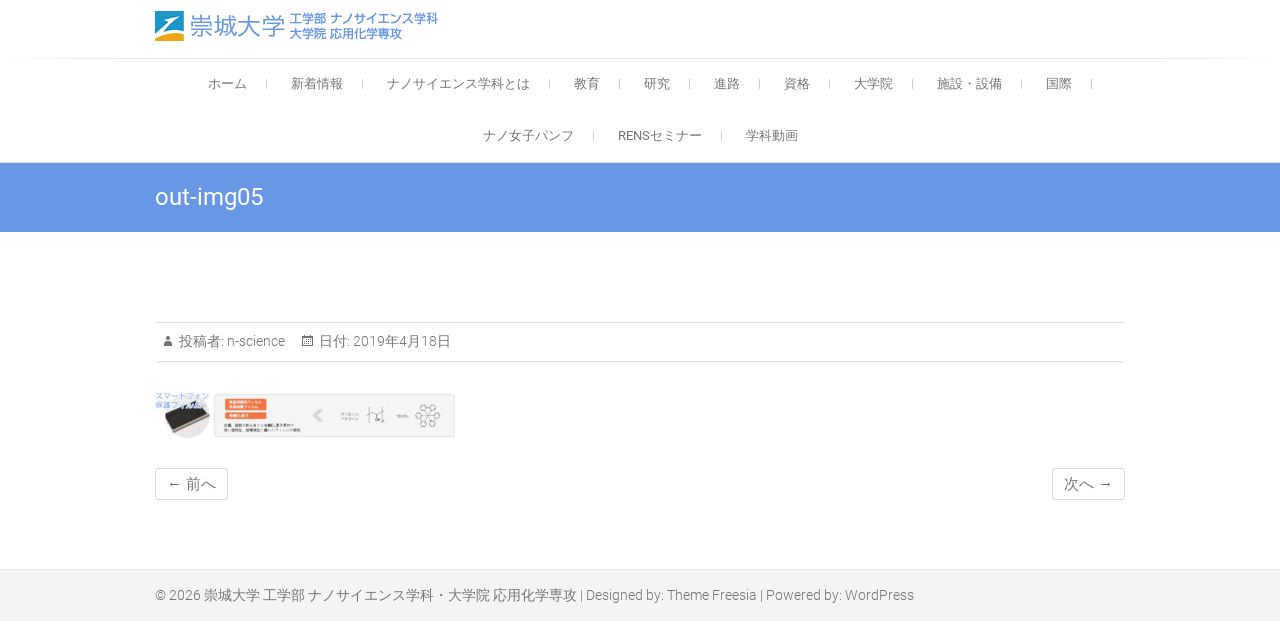

--- FILE ---
content_type: text/html; charset=UTF-8
request_url: https://www.nano.sojo-u.ac.jp/out-img05/
body_size: 33779
content:
<!DOCTYPE html>
<html dir="ltr" lang="ja" prefix="og: https://ogp.me/ns#">
<head>
<meta charset="UTF-8" />
<link rel="profile" href="http://gmpg.org/xfn/11" />
<link rel="pingback" href="https://www.nano.sojo-u.ac.jp/xmlrpc.php" />
<title>out-img05 | 崇城大学 工学部 ナノサイエンス学科・大学院 応用化学専攻</title>
	<style>img:is([sizes="auto" i], [sizes^="auto," i]) { contain-intrinsic-size: 3000px 1500px }</style>
	
		<!-- All in One SEO 4.9.3 - aioseo.com -->
	<meta name="robots" content="max-image-preview:large" />
	<meta name="author" content="n-science"/>
	<link rel="canonical" href="https://www.nano.sojo-u.ac.jp/out-img05/" />
	<meta name="generator" content="All in One SEO (AIOSEO) 4.9.3" />
		<meta property="og:locale" content="ja_JP" />
		<meta property="og:site_name" content="崇城大学 工学部 ナノサイエンス学科・大学院 応用化学専攻 | Department of Nanoscience, SOJO UNIVERSITY" />
		<meta property="og:type" content="article" />
		<meta property="og:title" content="out-img05 | 崇城大学 工学部 ナノサイエンス学科・大学院 応用化学専攻" />
		<meta property="og:url" content="https://www.nano.sojo-u.ac.jp/out-img05/" />
		<meta property="article:published_time" content="2019-04-18T00:59:29+00:00" />
		<meta property="article:modified_time" content="2019-04-18T00:59:29+00:00" />
		<meta name="twitter:card" content="summary" />
		<meta name="twitter:title" content="out-img05 | 崇城大学 工学部 ナノサイエンス学科・大学院 応用化学専攻" />
		<script type="application/ld+json" class="aioseo-schema">
			{"@context":"https:\/\/schema.org","@graph":[{"@type":"BreadcrumbList","@id":"https:\/\/www.nano.sojo-u.ac.jp\/out-img05\/#breadcrumblist","itemListElement":[{"@type":"ListItem","@id":"https:\/\/www.nano.sojo-u.ac.jp#listItem","position":1,"name":"Home","item":"https:\/\/www.nano.sojo-u.ac.jp","nextItem":{"@type":"ListItem","@id":"https:\/\/www.nano.sojo-u.ac.jp\/out-img05\/#listItem","name":"out-img05"}},{"@type":"ListItem","@id":"https:\/\/www.nano.sojo-u.ac.jp\/out-img05\/#listItem","position":2,"name":"out-img05","previousItem":{"@type":"ListItem","@id":"https:\/\/www.nano.sojo-u.ac.jp#listItem","name":"Home"}}]},{"@type":"ItemPage","@id":"https:\/\/www.nano.sojo-u.ac.jp\/out-img05\/#itempage","url":"https:\/\/www.nano.sojo-u.ac.jp\/out-img05\/","name":"out-img05 | \u5d07\u57ce\u5927\u5b66 \u5de5\u5b66\u90e8 \u30ca\u30ce\u30b5\u30a4\u30a8\u30f3\u30b9\u5b66\u79d1\u30fb\u5927\u5b66\u9662 \u5fdc\u7528\u5316\u5b66\u5c02\u653b","inLanguage":"ja","isPartOf":{"@id":"https:\/\/www.nano.sojo-u.ac.jp\/#website"},"breadcrumb":{"@id":"https:\/\/www.nano.sojo-u.ac.jp\/out-img05\/#breadcrumblist"},"author":{"@id":"https:\/\/www.nano.sojo-u.ac.jp\/author\/n-science\/#author"},"creator":{"@id":"https:\/\/www.nano.sojo-u.ac.jp\/author\/n-science\/#author"},"datePublished":"2019-04-18T09:59:29+09:00","dateModified":"2019-04-18T09:59:29+09:00"},{"@type":"Organization","@id":"https:\/\/www.nano.sojo-u.ac.jp\/#organization","name":"\u5d07\u57ce\u5927\u5b66 \u5de5\u5b66\u90e8 \u30ca\u30ce\u30b5\u30a4\u30a8\u30f3\u30b9\u5b66\u79d1\u30fb\u5927\u5b66\u9662 \u5fdc\u7528\u5316\u5b66\u5c02\u653b","description":"Department of Nanoscience, SOJO UNIVERSITY","url":"https:\/\/www.nano.sojo-u.ac.jp\/","logo":{"@type":"ImageObject","url":"https:\/\/www.nano.sojo-u.ac.jp\/wp-content\/uploads\/2020\/04\/sojo_logo_\u30de\u30fc\u30af\uff08\u30ab\u30e9\u30fc\uff09.jpg","@id":"https:\/\/www.nano.sojo-u.ac.jp\/out-img05\/#organizationLogo","width":1697,"height":1772},"image":{"@id":"https:\/\/www.nano.sojo-u.ac.jp\/out-img05\/#organizationLogo"}},{"@type":"Person","@id":"https:\/\/www.nano.sojo-u.ac.jp\/author\/n-science\/#author","url":"https:\/\/www.nano.sojo-u.ac.jp\/author\/n-science\/","name":"n-science"},{"@type":"WebSite","@id":"https:\/\/www.nano.sojo-u.ac.jp\/#website","url":"https:\/\/www.nano.sojo-u.ac.jp\/","name":"\u5d07\u57ce\u5927\u5b66 \u5de5\u5b66\u90e8 \u30ca\u30ce\u30b5\u30a4\u30a8\u30f3\u30b9\u5b66\u79d1\u30fb\u5927\u5b66\u9662 \u5fdc\u7528\u5316\u5b66\u5c02\u653b","description":"Department of Nanoscience, SOJO UNIVERSITY","inLanguage":"ja","publisher":{"@id":"https:\/\/www.nano.sojo-u.ac.jp\/#organization"}}]}
		</script>
		<!-- All in One SEO -->

<link rel="alternate" type="application/rss+xml" title="崇城大学 工学部 ナノサイエンス学科・大学院 応用化学専攻 &raquo; フィード" href="https://www.nano.sojo-u.ac.jp/feed/" />
<link rel="alternate" type="application/rss+xml" title="崇城大学 工学部 ナノサイエンス学科・大学院 応用化学専攻 &raquo; コメントフィード" href="https://www.nano.sojo-u.ac.jp/comments/feed/" />
<script type="text/javascript">
/* <![CDATA[ */
window._wpemojiSettings = {"baseUrl":"https:\/\/s.w.org\/images\/core\/emoji\/16.0.1\/72x72\/","ext":".png","svgUrl":"https:\/\/s.w.org\/images\/core\/emoji\/16.0.1\/svg\/","svgExt":".svg","source":{"concatemoji":"https:\/\/www.nano.sojo-u.ac.jp\/wp-includes\/js\/wp-emoji-release.min.js?ver=6.8.3"}};
/*! This file is auto-generated */
!function(s,n){var o,i,e;function c(e){try{var t={supportTests:e,timestamp:(new Date).valueOf()};sessionStorage.setItem(o,JSON.stringify(t))}catch(e){}}function p(e,t,n){e.clearRect(0,0,e.canvas.width,e.canvas.height),e.fillText(t,0,0);var t=new Uint32Array(e.getImageData(0,0,e.canvas.width,e.canvas.height).data),a=(e.clearRect(0,0,e.canvas.width,e.canvas.height),e.fillText(n,0,0),new Uint32Array(e.getImageData(0,0,e.canvas.width,e.canvas.height).data));return t.every(function(e,t){return e===a[t]})}function u(e,t){e.clearRect(0,0,e.canvas.width,e.canvas.height),e.fillText(t,0,0);for(var n=e.getImageData(16,16,1,1),a=0;a<n.data.length;a++)if(0!==n.data[a])return!1;return!0}function f(e,t,n,a){switch(t){case"flag":return n(e,"\ud83c\udff3\ufe0f\u200d\u26a7\ufe0f","\ud83c\udff3\ufe0f\u200b\u26a7\ufe0f")?!1:!n(e,"\ud83c\udde8\ud83c\uddf6","\ud83c\udde8\u200b\ud83c\uddf6")&&!n(e,"\ud83c\udff4\udb40\udc67\udb40\udc62\udb40\udc65\udb40\udc6e\udb40\udc67\udb40\udc7f","\ud83c\udff4\u200b\udb40\udc67\u200b\udb40\udc62\u200b\udb40\udc65\u200b\udb40\udc6e\u200b\udb40\udc67\u200b\udb40\udc7f");case"emoji":return!a(e,"\ud83e\udedf")}return!1}function g(e,t,n,a){var r="undefined"!=typeof WorkerGlobalScope&&self instanceof WorkerGlobalScope?new OffscreenCanvas(300,150):s.createElement("canvas"),o=r.getContext("2d",{willReadFrequently:!0}),i=(o.textBaseline="top",o.font="600 32px Arial",{});return e.forEach(function(e){i[e]=t(o,e,n,a)}),i}function t(e){var t=s.createElement("script");t.src=e,t.defer=!0,s.head.appendChild(t)}"undefined"!=typeof Promise&&(o="wpEmojiSettingsSupports",i=["flag","emoji"],n.supports={everything:!0,everythingExceptFlag:!0},e=new Promise(function(e){s.addEventListener("DOMContentLoaded",e,{once:!0})}),new Promise(function(t){var n=function(){try{var e=JSON.parse(sessionStorage.getItem(o));if("object"==typeof e&&"number"==typeof e.timestamp&&(new Date).valueOf()<e.timestamp+604800&&"object"==typeof e.supportTests)return e.supportTests}catch(e){}return null}();if(!n){if("undefined"!=typeof Worker&&"undefined"!=typeof OffscreenCanvas&&"undefined"!=typeof URL&&URL.createObjectURL&&"undefined"!=typeof Blob)try{var e="postMessage("+g.toString()+"("+[JSON.stringify(i),f.toString(),p.toString(),u.toString()].join(",")+"));",a=new Blob([e],{type:"text/javascript"}),r=new Worker(URL.createObjectURL(a),{name:"wpTestEmojiSupports"});return void(r.onmessage=function(e){c(n=e.data),r.terminate(),t(n)})}catch(e){}c(n=g(i,f,p,u))}t(n)}).then(function(e){for(var t in e)n.supports[t]=e[t],n.supports.everything=n.supports.everything&&n.supports[t],"flag"!==t&&(n.supports.everythingExceptFlag=n.supports.everythingExceptFlag&&n.supports[t]);n.supports.everythingExceptFlag=n.supports.everythingExceptFlag&&!n.supports.flag,n.DOMReady=!1,n.readyCallback=function(){n.DOMReady=!0}}).then(function(){return e}).then(function(){var e;n.supports.everything||(n.readyCallback(),(e=n.source||{}).concatemoji?t(e.concatemoji):e.wpemoji&&e.twemoji&&(t(e.twemoji),t(e.wpemoji)))}))}((window,document),window._wpemojiSettings);
/* ]]> */
</script>
<style id='wp-emoji-styles-inline-css' type='text/css'>

	img.wp-smiley, img.emoji {
		display: inline !important;
		border: none !important;
		box-shadow: none !important;
		height: 1em !important;
		width: 1em !important;
		margin: 0 0.07em !important;
		vertical-align: -0.1em !important;
		background: none !important;
		padding: 0 !important;
	}
</style>
<link rel='stylesheet' id='wp-block-library-css' href='https://www.nano.sojo-u.ac.jp/wp-includes/css/dist/block-library/style.min.css?ver=6.8.3' type='text/css' media='all' />
<style id='classic-theme-styles-inline-css' type='text/css'>
/*! This file is auto-generated */
.wp-block-button__link{color:#fff;background-color:#32373c;border-radius:9999px;box-shadow:none;text-decoration:none;padding:calc(.667em + 2px) calc(1.333em + 2px);font-size:1.125em}.wp-block-file__button{background:#32373c;color:#fff;text-decoration:none}
</style>
<link rel='stylesheet' id='aioseo/css/src/vue/standalone/blocks/table-of-contents/global.scss-css' href='https://www.nano.sojo-u.ac.jp/wp-content/plugins/all-in-one-seo-pack/dist/Lite/assets/css/table-of-contents/global.e90f6d47.css?ver=4.9.3' type='text/css' media='all' />
<link rel='stylesheet' id='wp-components-css' href='https://www.nano.sojo-u.ac.jp/wp-includes/css/dist/components/style.min.css?ver=6.8.3' type='text/css' media='all' />
<link rel='stylesheet' id='wp-preferences-css' href='https://www.nano.sojo-u.ac.jp/wp-includes/css/dist/preferences/style.min.css?ver=6.8.3' type='text/css' media='all' />
<link rel='stylesheet' id='wp-block-editor-css' href='https://www.nano.sojo-u.ac.jp/wp-includes/css/dist/block-editor/style.min.css?ver=6.8.3' type='text/css' media='all' />
<link rel='stylesheet' id='wp-reusable-blocks-css' href='https://www.nano.sojo-u.ac.jp/wp-includes/css/dist/reusable-blocks/style.min.css?ver=6.8.3' type='text/css' media='all' />
<link rel='stylesheet' id='wp-patterns-css' href='https://www.nano.sojo-u.ac.jp/wp-includes/css/dist/patterns/style.min.css?ver=6.8.3' type='text/css' media='all' />
<link rel='stylesheet' id='wp-editor-css' href='https://www.nano.sojo-u.ac.jp/wp-includes/css/dist/editor/style.min.css?ver=6.8.3' type='text/css' media='all' />
<link rel='stylesheet' id='tinyjpfont_gutenberg_style-css-css' href='https://www.nano.sojo-u.ac.jp/wp-content/plugins/japanese-font-for-tinymce/gutenjpfont/dist/blocks.style.build.css?ver=6.8.3' type='text/css' media='all' />
<style id='global-styles-inline-css' type='text/css'>
:root{--wp--preset--aspect-ratio--square: 1;--wp--preset--aspect-ratio--4-3: 4/3;--wp--preset--aspect-ratio--3-4: 3/4;--wp--preset--aspect-ratio--3-2: 3/2;--wp--preset--aspect-ratio--2-3: 2/3;--wp--preset--aspect-ratio--16-9: 16/9;--wp--preset--aspect-ratio--9-16: 9/16;--wp--preset--color--black: #000000;--wp--preset--color--cyan-bluish-gray: #abb8c3;--wp--preset--color--white: #ffffff;--wp--preset--color--pale-pink: #f78da7;--wp--preset--color--vivid-red: #cf2e2e;--wp--preset--color--luminous-vivid-orange: #ff6900;--wp--preset--color--luminous-vivid-amber: #fcb900;--wp--preset--color--light-green-cyan: #7bdcb5;--wp--preset--color--vivid-green-cyan: #00d084;--wp--preset--color--pale-cyan-blue: #8ed1fc;--wp--preset--color--vivid-cyan-blue: #0693e3;--wp--preset--color--vivid-purple: #9b51e0;--wp--preset--gradient--vivid-cyan-blue-to-vivid-purple: linear-gradient(135deg,rgba(6,147,227,1) 0%,rgb(155,81,224) 100%);--wp--preset--gradient--light-green-cyan-to-vivid-green-cyan: linear-gradient(135deg,rgb(122,220,180) 0%,rgb(0,208,130) 100%);--wp--preset--gradient--luminous-vivid-amber-to-luminous-vivid-orange: linear-gradient(135deg,rgba(252,185,0,1) 0%,rgba(255,105,0,1) 100%);--wp--preset--gradient--luminous-vivid-orange-to-vivid-red: linear-gradient(135deg,rgba(255,105,0,1) 0%,rgb(207,46,46) 100%);--wp--preset--gradient--very-light-gray-to-cyan-bluish-gray: linear-gradient(135deg,rgb(238,238,238) 0%,rgb(169,184,195) 100%);--wp--preset--gradient--cool-to-warm-spectrum: linear-gradient(135deg,rgb(74,234,220) 0%,rgb(151,120,209) 20%,rgb(207,42,186) 40%,rgb(238,44,130) 60%,rgb(251,105,98) 80%,rgb(254,248,76) 100%);--wp--preset--gradient--blush-light-purple: linear-gradient(135deg,rgb(255,206,236) 0%,rgb(152,150,240) 100%);--wp--preset--gradient--blush-bordeaux: linear-gradient(135deg,rgb(254,205,165) 0%,rgb(254,45,45) 50%,rgb(107,0,62) 100%);--wp--preset--gradient--luminous-dusk: linear-gradient(135deg,rgb(255,203,112) 0%,rgb(199,81,192) 50%,rgb(65,88,208) 100%);--wp--preset--gradient--pale-ocean: linear-gradient(135deg,rgb(255,245,203) 0%,rgb(182,227,212) 50%,rgb(51,167,181) 100%);--wp--preset--gradient--electric-grass: linear-gradient(135deg,rgb(202,248,128) 0%,rgb(113,206,126) 100%);--wp--preset--gradient--midnight: linear-gradient(135deg,rgb(2,3,129) 0%,rgb(40,116,252) 100%);--wp--preset--font-size--small: 13px;--wp--preset--font-size--medium: 20px;--wp--preset--font-size--large: 36px;--wp--preset--font-size--x-large: 42px;--wp--preset--spacing--20: 0.44rem;--wp--preset--spacing--30: 0.67rem;--wp--preset--spacing--40: 1rem;--wp--preset--spacing--50: 1.5rem;--wp--preset--spacing--60: 2.25rem;--wp--preset--spacing--70: 3.38rem;--wp--preset--spacing--80: 5.06rem;--wp--preset--shadow--natural: 6px 6px 9px rgba(0, 0, 0, 0.2);--wp--preset--shadow--deep: 12px 12px 50px rgba(0, 0, 0, 0.4);--wp--preset--shadow--sharp: 6px 6px 0px rgba(0, 0, 0, 0.2);--wp--preset--shadow--outlined: 6px 6px 0px -3px rgba(255, 255, 255, 1), 6px 6px rgba(0, 0, 0, 1);--wp--preset--shadow--crisp: 6px 6px 0px rgba(0, 0, 0, 1);}:where(.is-layout-flex){gap: 0.5em;}:where(.is-layout-grid){gap: 0.5em;}body .is-layout-flex{display: flex;}.is-layout-flex{flex-wrap: wrap;align-items: center;}.is-layout-flex > :is(*, div){margin: 0;}body .is-layout-grid{display: grid;}.is-layout-grid > :is(*, div){margin: 0;}:where(.wp-block-columns.is-layout-flex){gap: 2em;}:where(.wp-block-columns.is-layout-grid){gap: 2em;}:where(.wp-block-post-template.is-layout-flex){gap: 1.25em;}:where(.wp-block-post-template.is-layout-grid){gap: 1.25em;}.has-black-color{color: var(--wp--preset--color--black) !important;}.has-cyan-bluish-gray-color{color: var(--wp--preset--color--cyan-bluish-gray) !important;}.has-white-color{color: var(--wp--preset--color--white) !important;}.has-pale-pink-color{color: var(--wp--preset--color--pale-pink) !important;}.has-vivid-red-color{color: var(--wp--preset--color--vivid-red) !important;}.has-luminous-vivid-orange-color{color: var(--wp--preset--color--luminous-vivid-orange) !important;}.has-luminous-vivid-amber-color{color: var(--wp--preset--color--luminous-vivid-amber) !important;}.has-light-green-cyan-color{color: var(--wp--preset--color--light-green-cyan) !important;}.has-vivid-green-cyan-color{color: var(--wp--preset--color--vivid-green-cyan) !important;}.has-pale-cyan-blue-color{color: var(--wp--preset--color--pale-cyan-blue) !important;}.has-vivid-cyan-blue-color{color: var(--wp--preset--color--vivid-cyan-blue) !important;}.has-vivid-purple-color{color: var(--wp--preset--color--vivid-purple) !important;}.has-black-background-color{background-color: var(--wp--preset--color--black) !important;}.has-cyan-bluish-gray-background-color{background-color: var(--wp--preset--color--cyan-bluish-gray) !important;}.has-white-background-color{background-color: var(--wp--preset--color--white) !important;}.has-pale-pink-background-color{background-color: var(--wp--preset--color--pale-pink) !important;}.has-vivid-red-background-color{background-color: var(--wp--preset--color--vivid-red) !important;}.has-luminous-vivid-orange-background-color{background-color: var(--wp--preset--color--luminous-vivid-orange) !important;}.has-luminous-vivid-amber-background-color{background-color: var(--wp--preset--color--luminous-vivid-amber) !important;}.has-light-green-cyan-background-color{background-color: var(--wp--preset--color--light-green-cyan) !important;}.has-vivid-green-cyan-background-color{background-color: var(--wp--preset--color--vivid-green-cyan) !important;}.has-pale-cyan-blue-background-color{background-color: var(--wp--preset--color--pale-cyan-blue) !important;}.has-vivid-cyan-blue-background-color{background-color: var(--wp--preset--color--vivid-cyan-blue) !important;}.has-vivid-purple-background-color{background-color: var(--wp--preset--color--vivid-purple) !important;}.has-black-border-color{border-color: var(--wp--preset--color--black) !important;}.has-cyan-bluish-gray-border-color{border-color: var(--wp--preset--color--cyan-bluish-gray) !important;}.has-white-border-color{border-color: var(--wp--preset--color--white) !important;}.has-pale-pink-border-color{border-color: var(--wp--preset--color--pale-pink) !important;}.has-vivid-red-border-color{border-color: var(--wp--preset--color--vivid-red) !important;}.has-luminous-vivid-orange-border-color{border-color: var(--wp--preset--color--luminous-vivid-orange) !important;}.has-luminous-vivid-amber-border-color{border-color: var(--wp--preset--color--luminous-vivid-amber) !important;}.has-light-green-cyan-border-color{border-color: var(--wp--preset--color--light-green-cyan) !important;}.has-vivid-green-cyan-border-color{border-color: var(--wp--preset--color--vivid-green-cyan) !important;}.has-pale-cyan-blue-border-color{border-color: var(--wp--preset--color--pale-cyan-blue) !important;}.has-vivid-cyan-blue-border-color{border-color: var(--wp--preset--color--vivid-cyan-blue) !important;}.has-vivid-purple-border-color{border-color: var(--wp--preset--color--vivid-purple) !important;}.has-vivid-cyan-blue-to-vivid-purple-gradient-background{background: var(--wp--preset--gradient--vivid-cyan-blue-to-vivid-purple) !important;}.has-light-green-cyan-to-vivid-green-cyan-gradient-background{background: var(--wp--preset--gradient--light-green-cyan-to-vivid-green-cyan) !important;}.has-luminous-vivid-amber-to-luminous-vivid-orange-gradient-background{background: var(--wp--preset--gradient--luminous-vivid-amber-to-luminous-vivid-orange) !important;}.has-luminous-vivid-orange-to-vivid-red-gradient-background{background: var(--wp--preset--gradient--luminous-vivid-orange-to-vivid-red) !important;}.has-very-light-gray-to-cyan-bluish-gray-gradient-background{background: var(--wp--preset--gradient--very-light-gray-to-cyan-bluish-gray) !important;}.has-cool-to-warm-spectrum-gradient-background{background: var(--wp--preset--gradient--cool-to-warm-spectrum) !important;}.has-blush-light-purple-gradient-background{background: var(--wp--preset--gradient--blush-light-purple) !important;}.has-blush-bordeaux-gradient-background{background: var(--wp--preset--gradient--blush-bordeaux) !important;}.has-luminous-dusk-gradient-background{background: var(--wp--preset--gradient--luminous-dusk) !important;}.has-pale-ocean-gradient-background{background: var(--wp--preset--gradient--pale-ocean) !important;}.has-electric-grass-gradient-background{background: var(--wp--preset--gradient--electric-grass) !important;}.has-midnight-gradient-background{background: var(--wp--preset--gradient--midnight) !important;}.has-small-font-size{font-size: var(--wp--preset--font-size--small) !important;}.has-medium-font-size{font-size: var(--wp--preset--font-size--medium) !important;}.has-large-font-size{font-size: var(--wp--preset--font-size--large) !important;}.has-x-large-font-size{font-size: var(--wp--preset--font-size--x-large) !important;}
:where(.wp-block-post-template.is-layout-flex){gap: 1.25em;}:where(.wp-block-post-template.is-layout-grid){gap: 1.25em;}
:where(.wp-block-columns.is-layout-flex){gap: 2em;}:where(.wp-block-columns.is-layout-grid){gap: 2em;}
:root :where(.wp-block-pullquote){font-size: 1.5em;line-height: 1.6;}
</style>
<link rel='stylesheet' id='tinyjpfont-styles-css' href='https://www.nano.sojo-u.ac.jp/wp-content/plugins/japanese-font-for-tinymce/addfont.css?ver=6.8.3' type='text/css' media='all' />
<link rel='stylesheet' id='whats-new-style-css' href='https://www.nano.sojo-u.ac.jp/wp-content/plugins/whats-new-genarator/whats-new.css?ver=2.0.2' type='text/css' media='all' />
<link rel='stylesheet' id='chld_thm_cfg_parent-css' href='https://www.nano.sojo-u.ac.jp/wp-content/themes/freesia-empire/style.css?ver=6.8.3' type='text/css' media='all' />
<link rel='stylesheet' id='freesiaempire-style-css' href='https://www.nano.sojo-u.ac.jp/wp-content/themes/freesia-empire-child02/style.css?ver=1.4.3.1758850044' type='text/css' media='all' />
<link rel='stylesheet' id='freesiaempire_google_fonts-css' href='https://www.nano.sojo-u.ac.jp/wp-content/fonts/089e2ba890e8e5195957504c77cbfed0.css?ver=6.8.3' type='text/css' media='all' />
<link rel='stylesheet' id='genericons-css' href='https://www.nano.sojo-u.ac.jp/wp-content/themes/freesia-empire/genericons/genericons.css?ver=3.4.1' type='text/css' media='all' />
<link rel='stylesheet' id='freesiaempire-responsive-css' href='https://www.nano.sojo-u.ac.jp/wp-content/themes/freesia-empire/css/responsive.css?ver=6.8.3' type='text/css' media='all' />
<link rel='stylesheet' id='freesiaempire-animate-css' href='https://www.nano.sojo-u.ac.jp/wp-content/themes/freesia-empire/assets/wow/css/animate.min.css?ver=6.8.3' type='text/css' media='all' />
<script type="text/javascript" src="https://www.nano.sojo-u.ac.jp/wp-includes/js/jquery/jquery.min.js?ver=3.7.1" id="jquery-core-js"></script>
<script type="text/javascript" src="https://www.nano.sojo-u.ac.jp/wp-includes/js/jquery/jquery-migrate.min.js?ver=3.4.1" id="jquery-migrate-js"></script>
<script type="text/javascript" src="https://www.nano.sojo-u.ac.jp/wp-content/themes/freesia-empire/js/freesiaempire-main.js?ver=6.8.3" id="freesiaempire-main-js"></script>
<script type="text/javascript" src="https://www.nano.sojo-u.ac.jp/wp-content/themes/freesia-empire/js/freesiaempire-sticky-scroll.js?ver=6.8.3" id="sticky-scroll-js"></script>
<!--[if lt IE 9]>
<script type="text/javascript" src="https://www.nano.sojo-u.ac.jp/wp-content/themes/freesia-empire/js/html5.js?ver=3.7.3" id="html5-js"></script>
<![endif]-->
<script type="text/javascript" src="https://www.nano.sojo-u.ac.jp/wp-content/themes/freesia-empire/assets/wow/js/wow.min.js?ver=6.8.3" id="wow-js"></script>
<script type="text/javascript" src="https://www.nano.sojo-u.ac.jp/wp-content/themes/freesia-empire/assets/wow/js/wow-settings.js?ver=6.8.3" id="wow-settings-js"></script>
<link rel="https://api.w.org/" href="https://www.nano.sojo-u.ac.jp/wp-json/" /><link rel="alternate" title="JSON" type="application/json" href="https://www.nano.sojo-u.ac.jp/wp-json/wp/v2/media/163" /><link rel="EditURI" type="application/rsd+xml" title="RSD" href="https://www.nano.sojo-u.ac.jp/xmlrpc.php?rsd" />
<meta name="generator" content="WordPress 6.8.3" />
<link rel='shortlink' href='https://www.nano.sojo-u.ac.jp/?p=163' />
<link rel="alternate" title="oEmbed (JSON)" type="application/json+oembed" href="https://www.nano.sojo-u.ac.jp/wp-json/oembed/1.0/embed?url=https%3A%2F%2Fwww.nano.sojo-u.ac.jp%2Fout-img05%2F" />
<link rel="alternate" title="oEmbed (XML)" type="text/xml+oembed" href="https://www.nano.sojo-u.ac.jp/wp-json/oembed/1.0/embed?url=https%3A%2F%2Fwww.nano.sojo-u.ac.jp%2Fout-img05%2F&#038;format=xml" />
	<meta name="viewport" content="width=device-width" />
	<!-- Custom CSS -->
<style type="text/css" media="screen">
#site-branding #site-title, #site-branding #site-description{
				clip: rect(1px, 1px, 1px, 1px);
				position: absolute;
			}</style>
<link rel="icon" href="https://www.nano.sojo-u.ac.jp/wp-content/uploads/2020/04/cropped-sojo_logo_マーク（カラー）-32x32.jpg" sizes="32x32" />
<link rel="icon" href="https://www.nano.sojo-u.ac.jp/wp-content/uploads/2020/04/cropped-sojo_logo_マーク（カラー）-192x192.jpg" sizes="192x192" />
<link rel="apple-touch-icon" href="https://www.nano.sojo-u.ac.jp/wp-content/uploads/2020/04/cropped-sojo_logo_マーク（カラー）-180x180.jpg" />
<meta name="msapplication-TileImage" content="https://www.nano.sojo-u.ac.jp/wp-content/uploads/2020/04/cropped-sojo_logo_マーク（カラー）-270x270.jpg" />
</head>
<body class="attachment wp-singular attachment-template-default single single-attachment postid-163 attachmentid-163 attachment-jpeg wp-embed-responsive wp-theme-freesia-empire wp-child-theme-freesia-empire-child02 full-width-layout blog-large ">
	<div id="page" class="hfeed site">
	<a class="skip-link screen-reader-text" href="#content">Skip to content</a>
<!-- Masthead ============================================= -->
<header id="masthead" class="site-header" role="banner">
	<div class="top-header">
						<div class="container clearfix"><div id="site-branding">				<a class="custom-logo-link" href="https://www.nano.sojo-u.ac.jp/" title="崇城大学 工学部 ナノサイエンス学科・大学院 応用化学専攻" rel="home"> <img src="http://www.nano.sojo-u.ac.jp/wp-content/uploads/2019/11/logo.png" id="site-logo" alt="崇城大学 工学部 ナノサイエンス学科・大学院 応用化学専攻"></a> 
						<div id="site-detail">
			
				 <h2 id="site-title"> 						<a href="https://www.nano.sojo-u.ac.jp/" title="崇城大学 工学部 ナノサイエンス学科・大学院 応用化学専攻" rel="home"> 崇城大学 工学部 ナノサイエンス学科・大学院 応用化学専攻 </a>
						 </h2> <!-- end .site-title --> 							<div id="site-description"> Department of Nanoscience, SOJO UNIVERSITY </div> <!-- end #site-description -->
									</div>
		</div> <!-- end #site-branding -->	
	<button class="menu-toggle" type="button">      
								<div class="line-one"></div>
								<div class="line-two"></div>
								<div class="line-three"></div>
							</button><div class="header-info clearfix"><!-- Contact Us ============================================= --><div id="freesiaempire_contact_widgets-3" class="info clearfix"></div><!-- end .contact_widget --> </div> <!-- end .header-info --></div> <!-- end .container -->
				</div> <!-- end .top-header -->	<!-- Main Header============================================= -->
	<div id="sticky_header">
		<div class="container clearfix">
			<!-- Main Nav ============================================= -->
									<nav id="site-navigation" class="main-navigation clearfix" role="navigation" aria-label="メインメニュー">
				<button class="menu-toggle-2" aria-controls="primary-menu" aria-expanded="false"></button>
					  	<!-- end .menu-toggle -->
				<ul id="primary-menu" class="menu nav-menu"><li id="menu-item-27" class="menu-item menu-item-type-custom menu-item-object-custom menu-item-home menu-item-27"><a href="http://www.nano.sojo-u.ac.jp">ホーム</a></li>
<li id="menu-item-28" class="menu-item menu-item-type-post_type menu-item-object-page current_page_parent menu-item-28"><a href="https://www.nano.sojo-u.ac.jp/topics/">新着情報</a></li>
<li id="menu-item-29" class="menu-item menu-item-type-post_type menu-item-object-page menu-item-29"><a href="https://www.nano.sojo-u.ac.jp/outline/">ナノサイエンス学科とは</a></li>
<li id="menu-item-147" class="menu-item menu-item-type-post_type menu-item-object-page menu-item-147"><a href="https://www.nano.sojo-u.ac.jp/program/">教育</a></li>
<li id="menu-item-31" class="menu-item menu-item-type-post_type menu-item-object-page menu-item-31"><a href="https://www.nano.sojo-u.ac.jp/lablist/">研究</a></li>
<li id="menu-item-32" class="menu-item menu-item-type-post_type menu-item-object-page menu-item-32"><a href="https://www.nano.sojo-u.ac.jp/course/">進路</a></li>
<li id="menu-item-33" class="menu-item menu-item-type-post_type menu-item-object-page menu-item-33"><a href="https://www.nano.sojo-u.ac.jp/license/">資格</a></li>
<li id="menu-item-34" class="menu-item menu-item-type-post_type menu-item-object-page menu-item-34"><a href="https://www.nano.sojo-u.ac.jp/g-school/">大学院</a></li>
<li id="menu-item-35" class="menu-item menu-item-type-post_type menu-item-object-page menu-item-35"><a href="https://www.nano.sojo-u.ac.jp/facilities/">施設・設備</a></li>
<li id="menu-item-36" class="menu-item menu-item-type-post_type menu-item-object-page menu-item-36"><a href="https://www.nano.sojo-u.ac.jp/international/">国際</a></li>
<li id="menu-item-37" class="menu-item menu-item-type-post_type menu-item-object-page menu-item-37"><a href="https://www.nano.sojo-u.ac.jp/girls/">ナノ女子パンフ</a></li>
<li id="menu-item-897" class="menu-item menu-item-type-post_type menu-item-object-page menu-item-897"><a href="https://www.nano.sojo-u.ac.jp/seminar/">RENSセミナー</a></li>
<li id="menu-item-944" class="menu-item menu-item-type-post_type menu-item-object-page menu-item-944"><a href="https://www.nano.sojo-u.ac.jp/movie/">学科動画</a></li>
</ul>			</nav> <!-- end #site-navigation -->
					</div> <!-- end .container -->
	</div> <!-- end #sticky_header -->
							<div class="page-header clearfix">
							<div class="container">
																			<h1 class="page-title">out-img05</h1>
										<!-- .page-title -->
																									</div> <!-- .container -->
						</div> <!-- .page-header -->
				</header> <!-- end #masthead -->
<!-- Main Page Start ============================================= -->
<div id="content">
<div class="container clearfix">
	<main id="main" class="site-main clearfix">
							<article class="post-format format- post-163 attachment type-attachment status-inherit hentry clearfix" id="post-163">
								<header class="entry-header">
									<div class="entry-meta">
												<span class="author vcard">投稿者:<a href="https://www.nano.sojo-u.ac.jp/author/n-science/" title="out-img05">
						n-science </a></span> <span class="posted-on">日付:<a title="9:59 AM" href="https://www.nano.sojo-u.ac.jp/out-img05/">
						2019年4月18日 </a></span>
											</div> <!-- .entry-meta -->
								</header> <!-- .entry-header -->
				<div class="entry-content">
				<p class="attachment"><a href='https://www.nano.sojo-u.ac.jp/wp-content/uploads/2019/04/out-img05.jpg'><img decoding="async" width="300" height="46" src="https://www.nano.sojo-u.ac.jp/wp-content/uploads/2019/04/out-img05-300x46.jpg" class="attachment-medium size-medium" alt="" srcset="https://www.nano.sojo-u.ac.jp/wp-content/uploads/2019/04/out-img05-300x46.jpg 300w, https://www.nano.sojo-u.ac.jp/wp-content/uploads/2019/04/out-img05-768x117.jpg 768w, https://www.nano.sojo-u.ac.jp/wp-content/uploads/2019/04/out-img05-1024x156.jpg 1024w, https://www.nano.sojo-u.ac.jp/wp-content/uploads/2019/04/out-img05.jpg 1154w" sizes="(max-width: 300px) 100vw, 300px" /></a></p>
				</div> <!-- .end entry-content -->
							</article>
		</main> <!-- #main -->
			<ul class="default-wp-page clearfix">
			<li class="previous"> <a href='https://www.nano.sojo-u.ac.jp/out-img04/'>&larr; 前へ</a> </li>
			<li class="next">  <a href='https://www.nano.sojo-u.ac.jp/out-img06/'>次へ &rarr;</a> </li>
		</ul>
		
<div id="comments" class="comments-area">
			</div> <!-- .comments-area -->  </div>
<!-- end .container -->
</div>
<!-- end #content -->
<!-- Footer Start ============================================= -->
<footer id="colophon" class="site-footer clearfix" role="contentinfo">
		<div class="site-info">
		<div class="container">
						<div class="copyright">					&copy; 2026				<a title="崇城大学 工学部 ナノサイエンス学科・大学院 応用化学専攻" target="_blank" href="https://www.nano.sojo-u.ac.jp/">崇城大学 工学部 ナノサイエンス学科・大学院 応用化学専攻</a> | 
								Designed by: <a title="Themefreesia" target="_blank" href="https://themefreesia.com">Theme Freesia</a> | 
								Powered by: <a title="WordPress" target="_blank" href="http://wordpress.org">WordPress</a>
							</div>
						<div style="clear:both;"></div>
		</div> <!-- end .container -->
	</div> <!-- end .site-info -->
		<div class="go-to-top"><a title="Go to Top" href="#masthead"></a></div> <!-- end .go-to-top -->
	</footer> <!-- end #colophon -->
</div> <!-- end #page -->
<script type="speculationrules">
{"prefetch":[{"source":"document","where":{"and":[{"href_matches":"\/*"},{"not":{"href_matches":["\/wp-*.php","\/wp-admin\/*","\/wp-content\/uploads\/*","\/wp-content\/*","\/wp-content\/plugins\/*","\/wp-content\/themes\/freesia-empire-child02\/*","\/wp-content\/themes\/freesia-empire\/*","\/*\\?(.+)"]}},{"not":{"selector_matches":"a[rel~=\"nofollow\"]"}},{"not":{"selector_matches":".no-prefetch, .no-prefetch a"}}]},"eagerness":"conservative"}]}
</script>
<script type="text/javascript" src="https://www.nano.sojo-u.ac.jp/wp-content/themes/freesia-empire/js/jquery.cycle.all.js?ver=3.0.3" id="jquery_cycle_all-js"></script>
<script type="text/javascript" id="freesiaempire_slider-js-extra">
/* <![CDATA[ */
var freesiaempire_slider_value = {"transition_effect":"fade","transition_delay":"4000","transition_duration":"1000"};
/* ]]> */
</script>
<script type="text/javascript" src="https://www.nano.sojo-u.ac.jp/wp-content/themes/freesia-empire/js/freesiaempire-slider-setting.js?ver=6.8.3" id="freesiaempire_slider-js"></script>
<script type="text/javascript" src="https://www.nano.sojo-u.ac.jp/wp-content/themes/freesia-empire/js/navigation.js?ver=6.8.3" id="freesiaempire-navigation-js"></script>
<script type="text/javascript" src="https://www.nano.sojo-u.ac.jp/wp-content/themes/freesia-empire/js/freesiaempire-quote-slider.js?ver=4.2.2" id="freesiaempire-quote-slider-js"></script>
<script type="text/javascript" src="https://www.nano.sojo-u.ac.jp/wp-content/themes/freesia-empire/js/skip-link-focus-fix.js?ver=6.8.3" id="freesiaempire-skip-link-focus-fix-js"></script>
</body>
</html>

--- FILE ---
content_type: text/css
request_url: https://www.nano.sojo-u.ac.jp/wp-content/themes/freesia-empire-child02/style.css?ver=1.4.3.1758850044
body_size: 1167
content:
/*
Theme Name: Freesia Empire Child 02
Theme URI: https://themefreesia.com/themes/freesia-empire
Template: freesia-empire
Author: Theme Freesia
Author URI: https://themefreesia.com
Description: Freesia Empire is a Responsive Multi-Purpose WordPress Theme, Designed &amp; Developed by Theme Freesia. This theme supports popular plugins like Breadcrumb NavXT, WP-PageNavi, Contact Form 7, Jetpack by WordPress.com, Polylang, WPML Compatible, Newsletter, bbPress and WooCommerce. It is also translation ready and currently translated in French language. It is also easily customizable with lots of theme options using Customizer. It consists contact-template, gallery-template, freesiaempire-corporate template and with lots of widgets and sidebar. Get free support at https://tickets.themefreesia.com/ and View demo site at https://demo.themefreesia.com/freesia-empire.
Tags: threaded-comments,left-sidebar,right-sidebar,custom-background,custom-colors,custom-header,custom-menu,editor-style,featured-images,sticky-post,theme-options,translation-ready,post-formats,footer-widgets,blog,education,entertainment
Version: 1.4.3.1758850044
Updated: 2025-09-26 10:27:24

*/

